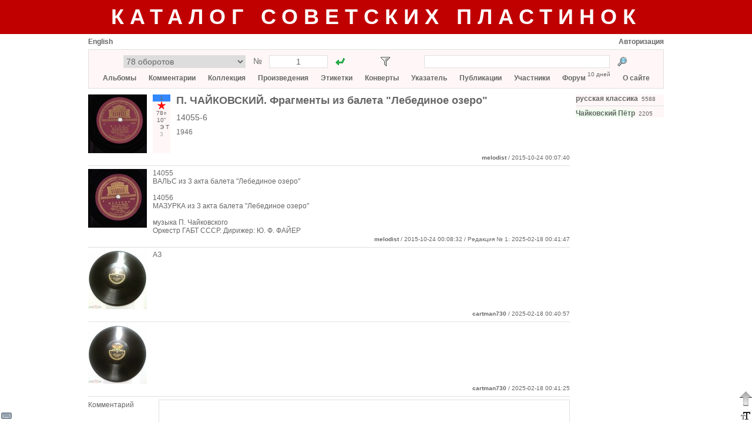

--- FILE ---
content_type: text/html; charset=utf-8
request_url: https://records.su/album/58345
body_size: 8578
content:
<!DOCTYPE html PUBLIC "-//W3C//DTD XHTML 1.1//EN" "http://www.w3.org/TR/xhtml11/DTD/xhtml11.dtd">
<html xmlns="http://www.w3.org/1999/xhtml">
    <head>
        <title>П. ЧАЙКОВСКИЙ. Фрагменты из балета &quot;Лебединое озеро&quot;</title>
        <meta name="google-site-verification" content="__iU1lrhRAp0whbyAtDKjz0NNIHQ8Z7hR7m9XfKwPk4" />
        <meta name="yandex-verification" content="6659f65690d5b494" />
        <meta http-equiv="Content-type" content="text/html; charset=utf-8" />
        <link rel="icon" type="image/x-icon" href="/favicon.ico" />
        <link rel="stylesheet" type="text/css" href="/common53.css" />
        <link rel="stylesheet" type="text/css" href="/sovrecords.css" />
        <script type="text/javascript">var gStr = { addtocol:'Добавить альбом в коллекцию', addtofav:'Добавить альбом в избранное', cancel:'Отменить', cd:'компакт-диск', cd_short:'КД', comment:'Комментарий', del_ask:'Удалить?', delcomposition:'Удалить произведение?', delperformance:'Удалить исполнение?', deltag:'Удалить тэг?', dr:'цифровое издание', dr_short:'ЦИ', edit:'Редактировать', entermsgsubj:'Введите тему сообщения', entermsgtext:'Введите текст сообщения', error:'Ошибка', haveonlypip:'Самой пластинки нет, но есть <i>собственная</i> оцифровка с нее', invalidbrowser:'Неподдерживаемая версия браузера', inviscomment:'Невидимый комментарий', mc:'аудиокассета', mc_short:'АК', name:'Имя', place_before_comment:'Поместить перед выбранным комментарием?', pmto:'Личное сообщение участнику', preview:'Предосмотр', remove_link:'Убрать связь с этикеткой?', resetfilter:'Сбросить фильтр', save:'Сохранить', select_comment:'Выберите сначала комментарий, перед которым нужно поместить данный комментарий.', setlabelspeed:'Установить выбранную скорость для всех этикеток?', set_link:'Установить связь с этикеткой?', show:'Показать', startmatrnum:'Начальный номер', tag:'Тэг', tagerror:'Некорректное имя тэга', tagexists:'Такой тэг уже имеется', thereiscover:'Имеются изображения конверта', thereiscover_l:'О', thereislabel:'Имеются изображения этикеток', thereislabel_l:'Э', thereistracklist:'Имеется треклист', thereistracklist_l:'Т', viscomment:'Видимый комментарий' }; var gDomImg = 'star.png'; var gContentUrl = '';</script>
        <script type="text/javascript" src="/common153.js"></script>
        <script type="text/javascript">
            var _gaq = _gaq || [];
            _gaq.push(['_setAccount', 'UA-32356026-1']);
            _gaq.push(['_trackPageview']);
            (function() {
                var ga = document.createElement('script'); ga.type = 'text/javascript'; ga.async = true;
                ga.src = ('https:' == document.location.protocol ? 'https://ssl' : 'http://www') + '.google-analytics.com/ga.js';
                var s = document.getElementsByTagName('script')[0]; s.parentNode.insertBefore(ga, s);
            })();
        </script>
    </head>
    <body>
<div style="background-color:#c00000; min-width:980px; padding:8px 0px"><div class="center" style="margin:0px auto; margin-top:0px; width:980px; "><a href="/" class="title title_shadow">Каталог советских пластинок</a></div></div><div style="padding-bottom:31px"><div style="margin:0px auto; margin-top:0px; width:980px; "><div title="Виртуальная клавиатура" id="vkbdbtn" style="width:22px; height:22px; display:inline-block; z-index:400; position:fixed; left:0px; bottom:0px; cursor:pointer"><img src="/images/vkbd__.png" alt="Виртуальная клавиатура" /></div><div id="virtkbd" class="borderlrt" style="width:372px; display:none; z-index:400; position:fixed; bottom:0px; left:22px"><div style="width:372px; background-color:white; "></div></div><div title="Форматирование текста" id="formatbtn" style="width:22px; height:22px; display:inline-block; z-index:400; position:fixed; right:0px; bottom:0px; cursor:pointer"><img src="/images/format__.png" alt="Форматирование текста" /></div><div id="formatdlg" class="borderlrt" style="width:570px; display:none; z-index:400; position:fixed; bottom:0px; right:22px"><div style="width:570px; background-color:white; "></div></div><div title="Наверх" onclick="window.scrollTo(window.pageXOffset,0)" style="width:22px; height:38px; display:inline-block; z-index:400; position:fixed; right:0px; bottom:22px; cursor:pointer"><img src="/images/ArrowDown3.png" alt="Наверх" /></div><div id="msgbox" onkeydown="msgboxKeydown(event,'msgbox')" style="width:600px; display:none; z-index:201; position:fixed; top:50%; left:50%;
            margin:-200px auto auto -300px; border:1px solid #666666; box-shadow:2px 2px 5px rgba(0,0,0,0.17)"><div style="width:600px; background-color:white; "><div style="height:20px; "></div><div id="msgboxtitle" class="fs14 bold center" style="margin-left:20px; width:560px; "></div><div id="msgboxcommenttitle" style="margin-left:20px; margin-top:20px; "></div><div style="margin-left:20px; margin-top:5px; "><textarea name="text" cols="" rows="" class="colcomment"
                    id="msgboxcomment" tabindex="1"></textarea></div><div id="hiddencommentcontainer" style="margin-left:20px; margin-top:10px; "><div id="hiddencommenttitle"></div><div style="margin-top:5px; "><textarea cols="" rows="" class="colcomment"
                        id="msgboxcommenthidden" tabindex="2"></textarea></div></div><div id="onlyripcontainer" style="margin-left:20px; margin-top:20px; "><div style="display:inline-block; "><input type="checkbox" id="onlyrip" tabindex="3" /></div><div style="margin-left:5px; display:inline-block; "><label for="onlyrip" id="onlyriplabel"></label></div></div><div style="margin-left:20px; margin-top:20px; "><a id="msgboxaddbtn" class="btn2" href="javascript:" tabindex="4"></a><div style="width:20px; display:inline-block; "></div><a id="msgboxcancelbtn" class="btn2" href="javascript:ShowPopup('msgbox',0)" tabindex="5"></a></div><div style="height:20px; "></div></div></div><div id="pmdialog" onkeydown="msgboxKeydown(event,'pmdialog')" style="width:600px; display:none; z-index:201; position:fixed; top:50%; left:50%;
            margin:-200px auto auto -300px; border:1px solid #666666; box-shadow:2px 2px 5px rgba(0,0,0,0.17)"><div style="width:600px; background-color:white; "></div></div><div style="margin-top:6px; "><div style="width:300px; display:inline-block; "><a href="javascript:setCookie('lang',1,30*24*3600*1000);location.reload()"
                        class="lang">English</a><div style="width:20px; display:inline-block; "></div></div><div style="width:680px; display:inline-block; text-align:right"><a href="/login">Авторизация</a></div></div><div style="margin-top:6px; background-color:#fff7f7; padding:9px; border:1px solid #e0e0e0"><div class="fs14" style="height:22px; "><div style="margin-left:50px; width:380px; display:inline-block; "><form action="/goto.php"><div style="display:inline-block; "><select style="width:208px; height:22px; text-align:center"
                        name="type" size="1" title="Каталог"><option value="7" title="78 оборотов">78 оборотов</option><option value="24" title="78 – Музтрест (электрозапись)">78 – Музтрест (электрозапись)</option><option value="12" title="78 – Пластмасс">78 – Пластмасс</option><option value="1" title="Моно">Моно</option><option value="2" title="Стерео">Стерео</option><option value="4" title="Гибкие">Гибкие</option><option value="3" title="Цифровая запись">Цифровая запись</option><option value="5" title="«Русский диск»">«Русский диск»</option><option value="11" title="Аудиокассеты">Аудиокассеты</option><option value="9" title="Компакт-диски">Компакт-диски</option><option value="36" title="Цифровые издания">Цифровые издания</option><option value="13" title="Комплекты / Разные каталоги">Комплекты / Разные каталоги</option><option disabled="disabled" value="29" title="">────────────────</option><option value="25" title="78 – ВТО">78 – ВТО</option><option value="35" title="78 – ГДЗ">78 – ГДЗ</option><option value="26" title="78 – ФЗЗ (довоенные)">78 – ФЗЗ (довоенные)</option><option value="30" title="78 – ФЗЗ (гранды)">78 – ФЗЗ (гранды)</option><option value="34" title="78 – ФЗЗ (миньоны)">78 – ФЗЗ (миньоны)</option><option value="27" title="78 – Ленмузтрест">78 – Ленмузтрест</option><option value="28" title="78 – ЛЭФ (1937-1943)">78 – ЛЭФ (1937-1943)</option><option value="31" title="78 – ЛЭФ (1943-1954)">78 – ЛЭФ (1943-1954)</option><option value="32" title="78 – ЛЭФ (эмигранты)">78 – ЛЭФ (эмигранты)</option><option value="33" title="78 – Bellaccord">78 – Bellaccord</option><option value="37" title="78 – Грампластмасс (довоенные)">78 – Грампластмасс (довоенные)</option><option value="38" title="78 – Грампластмасс (послевоенные)">78 – Грампластмасс (послевоенные)</option><option value="39" title="78 – Тбилиси">78 – Тбилиси</option><option value="8" title="78 – Другие">78 – Другие</option><option value="6" title="«АнТроп»">«АнТроп»</option><option value="14" title="«SNC»">«SNC»</option><option value="15" title="«Sintez Records»">«Sintez Records»</option><option value="16" title="«FeeLee»">«FeeLee»</option><option value="17" title="«Апрелевка-Саунд»">«Апрелевка-Саунд»</option><option value="18" title="«Moroz Records»">«Moroz Records»</option><option value="19" title="«Ладъ»">«Ладъ»</option><option value="20" title="«RGM»">«RGM»</option><option value="22" title="«БудКон»">«БудКон»</option><option value="23" title="«Мелодия» (MEL LP)">«Мелодия» (MEL LP)</option><option value="10" title="Другие">Другие</option></select><input type="hidden" name="f" value="1" /></div><div class="center" style="margin-top:2px; width:40px; display:inline-block; ">№</div><div style="width:100px; display:inline-block; "><input type="text" style="width:90px; height:18px; text-align:center"
                        name="number" value="1" title="Порядковый номер" /></div><div style="margin-left:10px; width:22px; height:22px; display:inline-block; "><input type="image" src="/images/go1.gif" title="Перейти"
                        style="padding:3px" /></div></form></div><div id="filtericoncontainer" style="margin-left:55px; width:22px; height:22px; display:inline-block; "><img src="/images/transp.png" style="cursor:pointer; padding:3px" title="Фильтр"
                    onclick="toggleFilter()" id="filtericon" /></div><div id="filterresetcontainer" style="width:11px; height:11px; display:inline-block; "></div><div style="margin-left:44px; width:380px; display:inline-block; "><form action="/search.php" method="post"><div style="width:316px; display:inline-block; "><input name="what" type="text" style="width:306px; height:18px"
                        value="" title="Искомый текст" /><input type="hidden" name="content" value="" /></div><div style="margin-left:10px; width:22px; height:22px; display:inline-block; "><input type="image" src="/images/search.png" title="Найти"
                        style="padding:3px" /></div></form></div></div><div id="filterpopup" style="display:none"></div><div class="mainmenu center" style="margin-top:9px; "><a href="/albums">Альбомы</a><a href="/album/add" onclick="alert('Чтобы добавить альбом, необходимо авторизоваться на сайте'); return false" accesskey="Д" tabindex="-1"></a><a
                       href="/album/add" onclick="alert('Чтобы добавить альбом, необходимо авторизоваться на сайте'); return false" accesskey="L" tabindex="-1"></a> &nbsp;&nbsp;&nbsp;&nbsp;&nbsp;
                <a href="/comments">Комментарии</a> &nbsp;&nbsp;&nbsp;&nbsp;&nbsp;
                <a href="/collection">Коллекция</a> &nbsp;&nbsp;&nbsp;&nbsp;&nbsp;
                <a href="/compositions">Произведения</a> &nbsp;&nbsp;&nbsp;&nbsp;&nbsp;
                <a href="/labels">Этикетки</a> &nbsp;&nbsp;&nbsp;&nbsp;&nbsp;
                <a href="/covers">Конверты</a> &nbsp;&nbsp;&nbsp;&nbsp;&nbsp;
                <a href="/index">Указатель</a> &nbsp;&nbsp;&nbsp;&nbsp;&nbsp;
                <a href="/publications">Публикации</a> &nbsp;&nbsp;&nbsp;&nbsp;&nbsp;
                <a href="/members">Участники</a> &nbsp;&nbsp;&nbsp;&nbsp;&nbsp;
                <a href="/forum">Форум</a> <div class="fs10" style="margin-top:-6px; display:inline-block; ">10 дней</div> &nbsp;&nbsp;&nbsp;&nbsp;&nbsp; <a href="/about">О сайте</a></div></div><div style="height:10px; "></div><div><div style="width:820px; display:inline-block; "><script type="text/javascript">var g_genres=[];g_genres[1]={n:'6 – эстрада, песни советских композиторов, оперетта',shn:'6',c:'#00ff55'};g_genres[2]={n:'1 – академическая музыка (симфоническая, оперная, камерная, хоровая, для духового оркестра)',shn:'1',c:'#3388ff'};g_genres[3]={n:'0 – гимны, документальные и общественно-политические записи',shn:'0',c:'#ff7777'};g_genres[4]={n:'2 – русская народная музыка',shn:'2',c:'#ffaa00'};g_genres[20]={n:'1/8 – классика + зарубежный фольклор',shn:'1/8',c:'#ffeedd'};g_genres[5]={n:'3 – музыка народов СССР (фольклор)',shn:'3',c:'#99eeff'};g_genres[6]={n:'4 – поэзия, проза, драматургия',shn:'4',c:'#dd55ff'};g_genres[7]={n:'5 – записи для детей',shn:'5',c:'#ffff00'};g_genres[8]={n:'7 – учебные записи (уроки, лекции, фонохрестоматии и др.)',shn:'7',c:'#ddcc88'};g_genres[9]={n:'8 – музыка народов зарубежных стран (фольклор)',shn:'8',c:'#ffbbff'};g_genres[10]={n:'9 – прочие записи (измерительные записи, голоса птиц и др.)',shn:'9',c:'#dddddd'};g_genres[11]={n:'1/6 – классика + эстрада',shn:'1/6',c:'#11ccaa'};g_genres[12]={n:'1/2 – классика + русская народная музыка',shn:'1/2',c:'#bbbb77'};g_genres[13]={n:'1/3 – классика + фольклор народов СССР',shn:'1/3',c:'#66bbff'};g_genres[14]={n:'2/6 – русская народная музыка + эстрада',shn:'2/6',c:'#88cc22'};g_genres[15]={n:'3/6 – фольклор народов СССР + эстрада',shn:'3/6',c:'#44ffaa'};g_genres[16]={n:'4/6 – поэзия + эстрада',shn:'4/6',c:'#5ebc86'};g_genres[17]={n:'6/8 – эстрада + зарубежный фольклор',shn:'6/8',c:'#a5d3c1'};g_genres[18]={n:'2/3 – русская народная музыка + фольклор народов СССР',shn:'2/3',c:'#f1d790'};g_genres[19]={n:'более двух жанров',shn:'0…9',c:'#ffffff'};var g_rpm=[];g_rpm[1]={n:'33 ⅓ об/мин',shn:'33○'};g_rpm[2]={n:'45 об/мин',shn:'45○'};g_rpm[3]={n:'78 об/мин',shn:'78○'};g_rpm[4]={n:'16 ⅔ об/мин',shn:'16○'};g_rpm[5]={n:'8 ⅓ об/мин',shn:'8○'};var g_sizes=[];g_sizes[1]={n:'30 см (12", гигант)',shn:'12"'};g_sizes[2]={n:'25 см (10", гранд)',shn:'10"'};g_sizes[3]={n:'20 см (8", гранд-миньон)',shn:'8"'};g_sizes[4]={n:'17 см (7", миньон)',shn:'7"'};g_sizes[5]={n:'10 см (4")',shn:'4"'};g_sizes[6]={n:'15 см (6")',shn:'6"'};var g_perf=[];g_perf[1]={n:'отечественный',shn:'о'};g_perf[2]={n:'зарубежный',shn:'з'};g_perf[3]={n:'зарубежный (лицензия)',shn:'з/л'};g_perf[4]={n:'отечественный + зарубежный',shn:'о+з'};</script><div id="albumpopupparking"><div id="albumpopup" style="display:none; z-index:2; position:absolute; left:40px; top:15px"><div style="position:absolute; border-left:10px solid transparent;
                border-right:10px solid transparent; border-bottom:10px solid #666666; width:0; height:0;
                left:10px"><div style="border-left:10px solid transparent; border-right:10px solid transparent;
                    border-bottom:10px solid white; margin:1px 0 0 -10px"></div></div><div style="margin-top:10px; width:290px; background-color:white; border:1px solid #666666; box-shadow:2px 2px 5px rgba(0,0,0,0.17); border-collapse:separate"><input id="popupid" type="hidden" /><input id="popuprectype" type="hidden" /><div style="margin-left:10px; margin-top:10px; "><div style="margin-top:2px; width:80px; display:inline-block; ">Жанр</div><select id="popupgenre" size="1" style="width:190px"><option selected="selected" value="0" title="—">—</option><option value="3" title="0 – гимны, документальные и общественно-политические записи">0 – гимны, документальные и общественно-политические записи</option><option value="2" title="1 – академическая музыка (симфоническая, оперная, камерная, хоровая, для духового оркестра)">1 – академическая музыка (симфоническая, оперная, камерная, хоровая, для духового оркестра)</option><option value="4" title="2 – русская народная музыка">2 – русская народная музыка</option><option value="5" title="3 – музыка народов СССР (фольклор)">3 – музыка народов СССР (фольклор)</option><option value="6" title="4 – поэзия, проза, драматургия">4 – поэзия, проза, драматургия</option><option value="7" title="5 – записи для детей">5 – записи для детей</option><option value="1" title="6 – эстрада, песни советских композиторов, оперетта">6 – эстрада, песни советских композиторов, оперетта</option><option value="8" title="7 – учебные записи (уроки, лекции, фонохрестоматии и др.)">7 – учебные записи (уроки, лекции, фонохрестоматии и др.)</option><option value="9" title="8 – музыка народов зарубежных стран (фольклор)">8 – музыка народов зарубежных стран (фольклор)</option><option value="10" title="9 – прочие записи (измерительные записи, голоса птиц и др.)">9 – прочие записи (измерительные записи, голоса птиц и др.)</option><option value="12" title="1/2 – классика + русская народная музыка">1/2 – классика + русская народная музыка</option><option value="13" title="1/3 – классика + фольклор народов СССР">1/3 – классика + фольклор народов СССР</option><option value="11" title="1/6 – классика + эстрада">1/6 – классика + эстрада</option><option value="20" title="1/8 – классика + зарубежный фольклор">1/8 – классика + зарубежный фольклор</option><option value="18" title="2/3 – русская народная музыка + фольклор народов СССР">2/3 – русская народная музыка + фольклор народов СССР</option><option value="14" title="2/6 – русская народная музыка + эстрада">2/6 – русская народная музыка + эстрада</option><option value="15" title="3/6 – фольклор народов СССР + эстрада">3/6 – фольклор народов СССР + эстрада</option><option value="16" title="4/6 – поэзия + эстрада">4/6 – поэзия + эстрада</option><option value="17" title="6/8 – эстрада + зарубежный фольклор">6/8 – эстрада + зарубежный фольклор</option><option value="19" title="более двух жанров">более двух жанров</option></select></div><div style="margin-left:10px; margin-top:5px; "><div style="margin-top:2px; width:80px; display:inline-block; ">Исполнитель</div><select id="popupperf" size="1" style="width:190px"><option selected="selected" value="0" title="—">—</option><option value="1" title="отечественный">отечественный</option><option value="2" title="зарубежный">зарубежный</option><option value="3" title="зарубежный (лицензия)">зарубежный (лицензия)</option><option value="4" title="отечественный + зарубежный">отечественный + зарубежный</option></select></div><div style="margin-left:10px; margin-top:5px; "><div style="margin-top:2px; width:80px; display:inline-block; ">Скорость</div><select id="popuprpm" size="1" style="width:190px"><option selected="selected" value="0" title="—">—</option><option value="5" title="8 ⅓ об/мин">8 ⅓ об/мин</option><option value="4" title="16 ⅔ об/мин">16 ⅔ об/мин</option><option value="1" title="33 ⅓ об/мин">33 ⅓ об/мин</option><option value="2" title="45 об/мин">45 об/мин</option><option value="3" title="78 об/мин">78 об/мин</option></select></div><div style="margin-left:10px; margin-top:5px; "><div style="margin-top:2px; width:80px; display:inline-block; ">Размер</div><select id="popupsize" size="1" style="width:190px"><option selected="selected" value="0" title="—">—</option><option value="5" title="10 см (4&quot;)">10 см (4&quot;)</option><option value="6" title="15 см (6&quot;)">15 см (6&quot;)</option><option value="4" title="17 см (7&quot;, миньон)">17 см (7&quot;, миньон)</option><option value="3" title="20 см (8&quot;, гранд-миньон)">20 см (8&quot;, гранд-миньон)</option><option value="2" title="25 см (10&quot;, гранд)">25 см (10&quot;, гранд)</option><option value="1" title="30 см (12&quot;, гигант)">30 см (12&quot;, гигант)</option></select></div><div onclick="modifyAlbum()" class="btn" style="margin-left:10px; margin-top:10px; width:128px; height:20px; display:inline-block; ">Сохранить</div><div onclick="hideAlbumPopup()" class="btn" style="margin-left:10px; margin-top:10px; width:128px; height:20px; display:inline-block; ">Отменить</div><div style="height:10px; "></div></div></div></div><div id="obj_1_58345"><table><tr><td><div style="display:inline-block; max-width:200px; overflow:hidden"><a href="/image/album/58345"><img title="" src="/pics31/0308584030400254prev.jpg" alt="Изображение" class="flag" /></a></div></td><td><div style="margin-left:10px; width:40px; height:100px; display:inline-block; position:relative"><div id="codeinner58345" class="center fs10 tagsalbumid58345" style="width:30px; height:100px; cursor:default"><div id="genre58345" class="label"></div><div id="perf58345" style="height:14px; "></div><div id="rpm58345" class="label"></div><div id="size58345" class="label"></div><div class="label"><div id="hasfaces58345" style="width:10px; display:inline-block; "></div><div id="haslabels58345" style="width:10px; display:inline-block; "></div><div id="hastracklist58345" style="width:10px; display:inline-block; "></div></div><div class="label" style="color:#aaa"><span title="3 комментария">3</span></div><script id="updatescript58345" type="text/javascript">
                updateTags(58345,2,3,2,1,7,58345);
                updateTagHasFaces(58345,0);
                updateTagHasLabels(58345,1);
                updateTagHasTracklist(58345,1);
            </script><input type="hidden" class="albumname58345" value="П. ЧАЙКОВСКИЙ. Фрагменты из балета &quot;Лебединое озеро&quot;" /><div id="favinfo58345"
            onclick="if (event.stopPropogation) event.stopPropogation(); else event.cancelBubble = true" class="label" style="cursor:default"></div><div id="colinfo58345"
            onclick="if (event.stopPropogation) event.stopPropogation(); else event.cancelBubble = true" style="height:14px; cursor:default"></div></div></div></td><td><div class="fs18 usergrammar userdata"><a href="/albums/locate/58345">П. ЧАЙКОВСКИЙ. Фрагменты из балета &quot;Лебединое озеро&quot;</a></div><div class="fs14 matrnum usergrammar userdata" style="margin-top:10px; ">14055-6</div><div class="fs12 usergrammar" style="margin-top:10px; "><span title="Год первого издания">1946</span></div></td></tr></table><div style="text-align:right"><div class="fs10" style="height:16px; display:inline-block; line-height:16px"><input type="hidden" id="recauthor58345" value="melodist" /><a href="/profile/335"><span class="userlogin335">melodist</span></a> / 2015-10-24 00:07:40<span id="modinfo"></span></div></div><div style="margin-top:5px; height:1px; background-color:#e0e0e0; "></div></div><div id="reccontainer"><div id="recordings"></div></div><div id="albumcomments"><div id="obj_2_159458"><div style="height:5px; "><a id="c159458">&nbsp;</a></div><table><tr><td><div style="display:inline-block; max-width:200px; overflow:hidden"><a href="/image/comment/159458"><img title="" src="/pics31/7591378699309059prev.jpg" alt="Изображение" class="flag" /></a></div></td><td width="10px"></td><td class="usergrammar albumcommenttext">14055<br />
ВАЛЬС из 3 акта балета &quot;Лебединое озеро&quot;<br />
<br />
14056<br />
МАЗУРКА из 3 акта балета &quot;Лебединое озеро&quot;<br />
<br />
музыка П. Чайковского<br />
Оркестр ГАБТ СССР. Дирижер: Ю. Ф. ФАЙЕР</td></tr></table><div style="text-align:right"><div class="fs10" style="height:16px; display:inline-block; line-height:16px"><input type="hidden" id="recauthor159458" value="melodist" /><a href="/profile/335"><span class="userlogin335">melodist</span></a> / 2015-10-24 00:08:32 / Редакция № 1: 2025-02-18 00:41:47</div></div><div style="margin-top:5px; height:1px; background-color:#e0e0e0; "></div></div><div id="obj_2_422637"><div style="height:5px; "><a id="c422637">&nbsp;</a></div><table><tr><td><div style="display:inline-block; max-width:200px; overflow:hidden"><a href="/image/comment/422637"><img title="" src="/pics56/4696197213141938prev.jpg" alt="Изображение" class="flag" /></a></div></td><td width="10px"></td><td class="usergrammar albumcommenttext">АЗ</td></tr></table><div style="text-align:right"><div class="fs10" style="height:16px; display:inline-block; line-height:16px"><input type="hidden" id="recauthor422637" value="cartman730" /><a href="/profile/1220"><span class="userlogin1220">cartman730</span></a> / 2025-02-18 00:40:57</div></div><div style="margin-top:5px; height:1px; background-color:#e0e0e0; "></div></div><div id="obj_2_422638"><div style="height:5px; "><a id="c422638">&nbsp;</a></div><table><tr><td><div style="display:inline-block; max-width:200px; overflow:hidden"><a href="/image/comment/422638"><img title="" src="/pics56/9591621603038529prev.jpg" alt="Изображение" class="flag" /></a></div></td></tr></table><div style="text-align:right"><div class="fs10" style="height:16px; display:inline-block; line-height:16px"><input type="hidden" id="recauthor422638" value="cartman730" /><a href="/profile/1220"><span class="userlogin1220">cartman730</span></a> / 2025-02-18 00:41:25</div></div><div style="margin-top:5px; height:1px; background-color:#e0e0e0; "></div></div></div><div style="height:5px; "><a id="editform">&nbsp;</a></div><form action="/show_p.php" method="post" enctype="multipart/form-data"><div><input type="hidden" name="albumid" value="58345" /><input type="hidden" name="commentid" value="0" /><div style="margin-top:2px; width:120px; display:inline-block; ">Комментарий</div><div style="width:700px; display:inline-block; "><div id="commenttextblock" style="display:none"><div><textarea id="commenttext" name="text" class="newcomment"
                            cols="" rows=""></textarea></div></div><div id="commentpreviewblock" style="display:none"><div id="commentpreview"></div></div><div id="previewbtn" class="btn" style="margin-top:5px; "></div></div></div><div style="margin-top:5px; "><div style="margin-top:2px; width:120px; display:inline-block; ">Изображение<br /><span class="fs10">jpg, png, gif, pdf, djv</span></div><div style="width:700px; display:inline-block; "><div><input type="text" name="picurl" value="" style="width:570px" />&nbsp;&nbsp;<span class="fs10">URL или</span></div><div style="margin-top:5px; "><input type="file" name="pic" style="width:580px" />&nbsp;&nbsp;<span class="fs10">локальный файл</span></div><div style="margin-top:5px; "><input type="text" name="tooltip" value="" style="width:570px" />&nbsp;&nbsp;<span class="fs10">подсказка</span></div></div></div><div style="margin-top:10px; "><div style="margin-left:120px; display:inline-block; "><input onclick="alert('Чтобы добавить комментарий, необходимо авторизоваться на сайте'); return false" type="submit" value="Добавить" /><input type="text" style="display:none" disabled="disabled" size="1" /></div></div></form></div><div id="taglist" style="margin-left:10px; width:150px; display:inline-block; "><div style="background-color:#fff7f7; "><div class="tag"><a class="userdata" href="/tag/русская_классика">русская классика</a><span class="fs10">&nbsp;&nbsp;5588</span></div><div style="margin-top:5px; height:1px; background-color:#e0e0e0; "></div><div style="height:5px; "></div><div class="tag"><a class="userdata live" title="Пётр Ильи́ч Чайко́вский (25 апреля [7 мая] 1840, Воткинский завод, Вятская губерния, Российская империя — 25 октября [6 ноября] 1893, Санкт-Петербург) — русский композитор, дирижёр, педагог, музыкально-общественный деятель, музыкальный журналист.

Считается одним из величайших композиторов в истории музыки. Автор более 80 произведений, в том числе десяти опер и трёх балетов. Его концерты и другие произведения для фортепиано, семь симфоний (шесть пронумерованных и симфония «Манфред»), четыре сюиты, программная симфоническая музыка, балеты «Лебединое озеро», «Спящая красавица», «Щелкунчик», более 100 романсов представляют чрезвычайно ценный вклад в мировую музыкальную культуру." href="/tag/Чайковский_Пётр">Чайковский Пётр</a><span class="fs10">&nbsp;&nbsp;2205</span></div></div></div></div><div id="albumLabels" class="center"><div style="margin-top:10px; height:1px; background-color:#e0e0e0; "></div><div class="left" style="margin-top:10px; width:188px; background-color:#fff7f7; display:inline-block; "><div class="center" style="height:100px; overflow:hidden"><div style="display:inline-block; max-width:200px; overflow:hidden"><a href="/image/label/1547"><img title="" src="/pics_labels/1146238535229575prev.jpg" alt="Изображение" class="flag" /></a></div></div><div style="margin-top:5px; ">Россия. Апрелевский завод. 1941-1964 — 1946-1949. Комитет по делам искусств при СМ СССР — Без ГОСТ</div><div style="margin-top:5px; "><a href="/label/1547">Большой театр (красная)</a></div></div></div><div style="height:10px; "></div></div></div><div class="footer" style="height:31px; background-color:#c00000; "><div style="margin:0px auto; margin-top:0px; width:980px; height:31px; "><div class="yandex" style="margin-left:446px; width:88px; height:31px; "><!-- Yandex.Metrika informer -->
<a href="https://metrika.yandex.ru/stat/?id=14951455&amp;from=informer"
target="_blank" rel="nofollow"><img src="https://informer.yandex.ru/informer/14951455/3_1_FFFFFFFF_EFEFEFFF_0_pageviews"
style="width:88px; height:31px; border:0;" alt="Яндекс.Метрика" title="Яндекс.Метрика: данные за сегодня (просмотры, визиты и уникальные посетители)" class="ym-advanced-informer" data-cid="14951455" data-lang="ru" /></a>
<!-- /Yandex.Metrika informer -->

<!-- Yandex.Metrika counter -->
<script type="text/javascript" >
   (function(m,e,t,r,i,k,a){m[i]=m[i]||function(){(m[i].a=m[i].a||[]).push(arguments)};
   m[i].l=1*new Date();k=e.createElement(t),a=e.getElementsByTagName(t)[0],k.async=1,k.src=r,a.parentNode.insertBefore(k,a)})
   (window, document, "script", "https://mc.yandex.ru/metrika/tag.js", "ym");

   ym(14951455, "init", {
        clickmap:true,
        trackLinks:true,
        accurateTrackBounce:true
   });
</script>
<noscript><div><img src="https://mc.yandex.ru/watch/14951455" style="position:absolute; left:-9999px;" alt="" /></div></noscript>
<!-- /Yandex.Metrika counter --></div></div></div><script type="text/javascript">g_activeUsers = ''; onLoad()</script>
    </body>
</html>

--- FILE ---
content_type: text/css
request_url: https://records.su/common53.css
body_size: 1561
content:
* {
    margin: 0px;
    padding: 0px;
    font-family: inherit;
    font-size: inherit;
    line-height: inherit;
    color: inherit;
    image-orientation: none;
}
html {
    height: 100%;
}
body {
    overflow-y: scroll;
    position: relative;
    min-height: 100%;
    font-size: 12px;
    font-family: Arial, sans-serif;
    color: #666666;
}
div {
    vertical-align: top;
}
div.yandex a {
    display: block; 
}
div.yandex a img {
    display: block; 
}
table {
    border-collapse: collapse;
}
table.vis tr td {
    padding: 5px;
    border: 1px solid #e0e0e0;
}
table.recordings tr td {
    padding: 2px 5px;
    border: 1px solid #e0e0e0;
    vertical-align: middle; 
}
tr {
    vertical-align: top;
}
tr.header {
    vertical-align: middle; 
    text-align: center; 
    font-style: italic;
    font-size: 11px;
}
a {
    text-decoration: none;
    font-weight: bold;
}
/*
a:hover {
    color: #c00000;
}
*/
a.wopad {
    display: inline-block;
/*    height: 25px;*/
}
img {
    border-style: none;
}
img.flag {
/*    border: 1px solid #c0c0c0;*/
    vertical-align: bottom;
/*    width:32px;
    height:25px;*/
}
input[type="text"], input[type="password"] {
    border: 1px solid #e0e0e0;
    padding: 1px 4px;
}
input[type="file"] {
}
input[type="submit"], input[type="button"] {
    border: 1px solid #e0e0e0;
    padding: 1px 4px;
    width: 100px;
    height: 22px;
    cursor: pointer;
}
input[type="checkbox"] {
    display: block;
}
select {
    border: 1px solid #e0e0e0;
}
textarea {
    border: 1px solid #e0e0e0;
    padding: 1px 4px;
    display: block;
    width: 730px;
    max-width: 730px;
    min-width: 730px;
    height: 250px;
}
.footer {
    position: absolute;
    bottom: 0px;
    width: 100%;
    height: 31px;
    min-width: 980px;
}
.title {
    color: white;
    font-size: 36px;
    letter-spacing: 10px;
    text-transform: uppercase;
/*    line-height: 60px;*/
/*    text-shadow: #c00000  2px  0px 0, #c00000 -2px  0px 0,
                 #c00000  0px  2px 0, #c00000  0px -2px 0,
                 #c00000  1px  1px 0, #c00000  1px -1px 0,
                 #c00000 -1px  1px 0, #c00000 -1px -1px 0;*/
}
.title:hover {
    color: white;
}
.lang {
    text-shadow: white  2px  0px 0, white -2px  0px 0,
                 white  0px  2px 0, white  0px -2px 0,
                 white  1px  1px 0, white  1px -1px 0,
                 white -1px  1px 0, white -1px -1px 0;
}
.sup {
    vertical-align: 6px;
}
.base {
    vertical-align: 0px;
}
/*
.active {
    color: #c00000;
}
*/
.srch {
    background-color: yellow;
}
.grmr {
    border-bottom: 1px solid red;
}
.titleimg {
    text-align: right;
    overflow: hidden;
}
.fs10 {
    font-size: 10px;
}
.fs11 {
    font-size: 11px;
}
.fs12 {
    font-size: 12px;
}
.fs13 {
    font-size: 13px;
}
.fs14 {
    font-size: 14px;
}
.fs15 {
    font-size: 15px;
}
.fs16 {
    font-size: 16px;
}
.fs18 {
    font-size: 18px;
}
.bold {
    font-weight: bold;
}
.norm {
    font-weight: normal;
}
.center {
    text-align: center;
}
.left {
    text-align: left;
}
.right {
    text-align: right;
}
.btn, .btn2, .btn3 {
    border: 1px solid #e0e0e0;
    width: 188px;
    cursor: pointer;
    height: 20px;
    line-height: 20px;
    text-align: center;
    background-color: #fff7f7;
}
.btn2 {
    width: 268px;
    display: inline-block;
    font-weight: normal;
}
.btn2:hover {
    color: #666666;
}
.btn3 {
    width: 200px;
    margin-top: 2px;
}
.w175 {
    width: 175px;
}
.w75 {
    width: 75px;
}
.w98 {
    width: 98px;
}
.label {
    height: 12px;
    line-height: 12px;
}
.colcomment {
    width: 550px;
    max-width: 550px;
    min-width: 550px;
    height: 80px;
/*    max-height: 80px;
    min-height: 80px;*/
}
.pmreply {
    width: 550px;
    min-width: 550px;
    max-width: 970px;
    height: 150px;
}
.matrnum {
    font-family: Tahoma, sans-serif;
}
.sortby {
    border-bottom: 1px dotted;
    cursor: pointer;
    font-weight: normal;
}
.sortby:hover {
    color: #666666;
}
.newpm {
    border: 2px double #c00000;
    color: #c00000;
    background-color: yellow;
/*    margin-left: 6px;*/
    padding: 0px 3px;
}
.boldtext {
    color: #333333;
    font-weight: bold;
}
.virtKbdBtn {
    text-align:center;
    line-height:23px;
/*    cursor:pointer;*/
    width:23px;
    height:23px;
    margin-left:5px;
    background-color:#fff7f7;
    border: 1px solid #e0e0e0;
    display: inline-block;
    font-weight: normal;
}
.virtKbdBtn:hover {
    color: #666666;
}
.borderlrt {
    border-left: 1px solid #e0e0e0;
    border-right: 1px solid #e0e0e0;
    border-top: 1px solid #e0e0e0;
}
/*
.borderlrb {
    border-left: 1px solid #e0e0e0;
    border-right: 1px solid #e0e0e0;
    border-bottom: 1px solid #e0e0e0;
}
.borderrt {
    border-right: 1px solid #e0e0e0;
    border-top: 1px solid #e0e0e0;
}
.borderlt {
    border-left: 1px solid #e0e0e0;
    border-top: 1px solid #e0e0e0;
}
*/
.mainmenu {
/*    padding: 9px 0px;*/
    line-height: 16px;
    height: 16px;
    white-space: nowrap;
}
.newcomment {
    width: 690px;
    max-width: 690px;
    min-width: 690px;
    height: 200px;
}
.editcomment {
    width: 970px;
    max-width: 970px;
    min-width: 970px;
    height: 200px;
}
.tag {
    text-indent: -10px;
    margin-left: 10px;
}
.recording {
    text-indent: -20px;
    margin-left: 20px;
}
.norecording {
    text-indent: 0px;
    margin-left: 0px;
}
.live {
/*    background-color: #ddffdd;*/
    background-color: #eeffee;
}
.fixed {
/*    background-color: #ddddff;*/
    background-color: #eeeeff;
}
.redirhlt {
/*    background-color: #ffeeee;*/
    background-color: #ffffcc;
}

div.quote {
    display: inline-block;
    border: 1px solid #f0f0f0;
    border-radius: 10px;
    font-style: italic;
    padding: 3px 6px;
    margin: 3px 0px;
}
div.quoteauthor {
    text-align: right;
    font-size: 10px;
    font-weight: bold;
    font-style: normal;
    padding-top: 3px;
}
fieldset {
    border: 1px solid #e0e0e0;
    padding: 2px;
}
